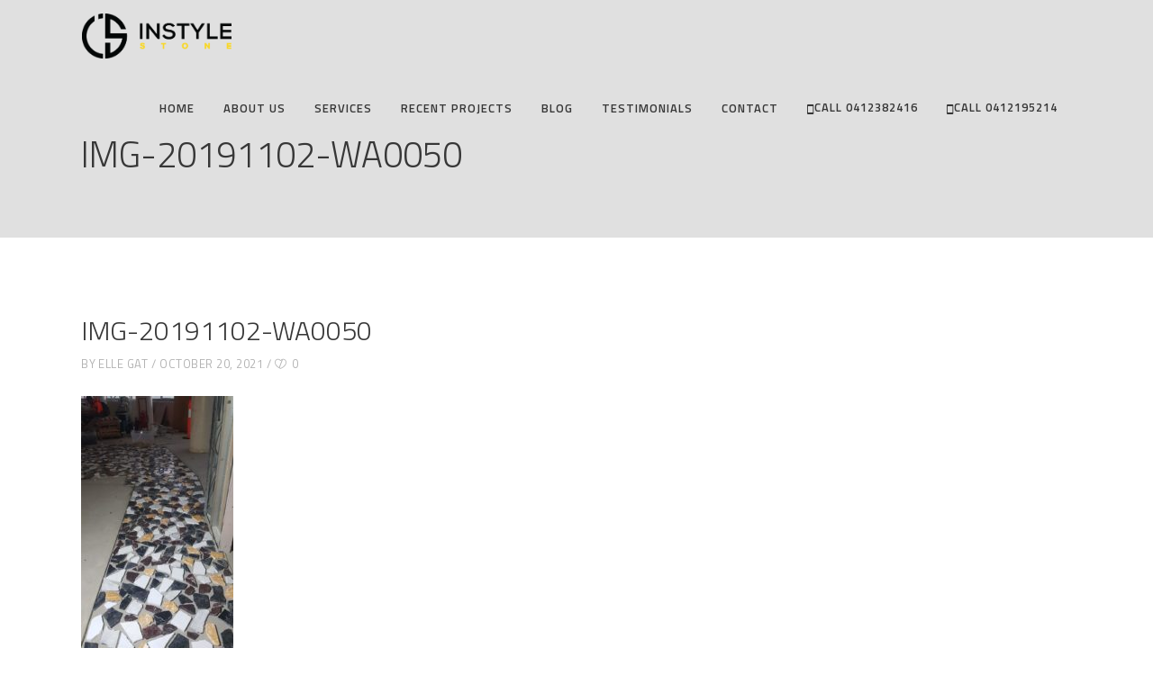

--- FILE ---
content_type: text/html; charset=UTF-8
request_url: https://instylestone.com.au/portfolio-item/crown-towers-palladiana/img-20191102-wa0050/
body_size: 13993
content:
<!DOCTYPE html>
<html lang="en-AU">
<head>
        
		<meta charset="UTF-8"/>
		<link rel="profile" href="http://gmpg.org/xfn/11"/>
		
				<meta name="viewport" content="width=device-width,initial-scale=1,user-scalable=no">
		
	<script type="application/javascript">var eltdfAjaxUrl = "https://instylestone.com.au/wp-admin/admin-ajax.php"</script><meta name='robots' content='index, follow, max-image-preview:large, max-snippet:-1, max-video-preview:-1' />

	<!-- This site is optimized with the Yoast SEO plugin v20.9 - https://yoast.com/wordpress/plugins/seo/ -->
	<title>IMG-20191102-WA0050 - Instyle Stone</title>
	<link rel="canonical" href="https://instylestone.com.au/portfolio-item/crown-towers-palladiana/img-20191102-wa0050/" />
	<meta property="og:locale" content="en_US" />
	<meta property="og:type" content="article" />
	<meta property="og:title" content="IMG-20191102-WA0050 - Instyle Stone" />
	<meta property="og:url" content="https://instylestone.com.au/portfolio-item/crown-towers-palladiana/img-20191102-wa0050/" />
	<meta property="og:site_name" content="Instyle Stone" />
	<meta property="article:publisher" content="https://www.facebook.com/InStyleStone-194293157358640/" />
	<meta property="og:image" content="https://instylestone.com.au/portfolio-item/crown-towers-palladiana/img-20191102-wa0050" />
	<meta property="og:image:width" content="900" />
	<meta property="og:image:height" content="1600" />
	<meta property="og:image:type" content="image/jpeg" />
	<meta name="twitter:card" content="summary_large_image" />
	<script type="application/ld+json" class="yoast-schema-graph">{"@context":"https://schema.org","@graph":[{"@type":"WebPage","@id":"https://instylestone.com.au/portfolio-item/crown-towers-palladiana/img-20191102-wa0050/","url":"https://instylestone.com.au/portfolio-item/crown-towers-palladiana/img-20191102-wa0050/","name":"IMG-20191102-WA0050 - Instyle Stone","isPartOf":{"@id":"https://instylestone.com.au/#website"},"primaryImageOfPage":{"@id":"https://instylestone.com.au/portfolio-item/crown-towers-palladiana/img-20191102-wa0050/#primaryimage"},"image":{"@id":"https://instylestone.com.au/portfolio-item/crown-towers-palladiana/img-20191102-wa0050/#primaryimage"},"thumbnailUrl":"https://instylestone.com.au/wp-content/uploads/2021/10/IMG-20191102-WA0050.jpg","datePublished":"2021-10-20T13:31:42+00:00","dateModified":"2021-10-20T13:31:42+00:00","breadcrumb":{"@id":"https://instylestone.com.au/portfolio-item/crown-towers-palladiana/img-20191102-wa0050/#breadcrumb"},"inLanguage":"en-AU","potentialAction":[{"@type":"ReadAction","target":["https://instylestone.com.au/portfolio-item/crown-towers-palladiana/img-20191102-wa0050/"]}]},{"@type":"ImageObject","inLanguage":"en-AU","@id":"https://instylestone.com.au/portfolio-item/crown-towers-palladiana/img-20191102-wa0050/#primaryimage","url":"https://instylestone.com.au/wp-content/uploads/2021/10/IMG-20191102-WA0050.jpg","contentUrl":"https://instylestone.com.au/wp-content/uploads/2021/10/IMG-20191102-WA0050.jpg","width":"900","height":"1600"},{"@type":"BreadcrumbList","@id":"https://instylestone.com.au/portfolio-item/crown-towers-palladiana/img-20191102-wa0050/#breadcrumb","itemListElement":[{"@type":"ListItem","position":1,"name":"Home","item":"https://instylestone.com.au/"},{"@type":"ListItem","position":2,"name":"Crown Towers &#8211; Palladiana","item":"https://instylestone.com.au/portfolio-item/crown-towers-palladiana/"},{"@type":"ListItem","position":3,"name":"IMG-20191102-WA0050"}]},{"@type":"WebSite","@id":"https://instylestone.com.au/#website","url":"https://instylestone.com.au/","name":"Instyle Stone","description":"Instyle Stone","publisher":{"@id":"https://instylestone.com.au/#organization"},"potentialAction":[{"@type":"SearchAction","target":{"@type":"EntryPoint","urlTemplate":"https://instylestone.com.au/?s={search_term_string}"},"query-input":"required name=search_term_string"}],"inLanguage":"en-AU"},{"@type":"Organization","@id":"https://instylestone.com.au/#organization","name":"InStyle Stone","url":"https://instylestone.com.au/","logo":{"@type":"ImageObject","inLanguage":"en-AU","@id":"https://instylestone.com.au/#/schema/logo/image/","url":"https://instylestone.com.au/wp-content/uploads/2023/01/Instyle-Stone-WITH-NAME.png","contentUrl":"https://instylestone.com.au/wp-content/uploads/2023/01/Instyle-Stone-WITH-NAME.png","width":"2500","height":"938","caption":"InStyle Stone"},"image":{"@id":"https://instylestone.com.au/#/schema/logo/image/"},"sameAs":["https://www.facebook.com/InStyleStone-194293157358640/","https://www.instagram.com/instylestone/","https://www.pinterest.com.au/instylestone/?eq=instylestone&etslf=NaN"]}]}</script>
	<!-- / Yoast SEO plugin. -->


<link rel='dns-prefetch' href='//maps.googleapis.com' />
<link rel='dns-prefetch' href='//ws.sharethis.com' />
<link rel='dns-prefetch' href='//fonts.googleapis.com' />
<link rel="alternate" type="application/rss+xml" title="Instyle Stone &raquo; Feed" href="https://instylestone.com.au/feed/" />
<link rel="alternate" type="application/rss+xml" title="Instyle Stone &raquo; Comments Feed" href="https://instylestone.com.au/comments/feed/" />
<script type="text/javascript">
/* <![CDATA[ */
window._wpemojiSettings = {"baseUrl":"https:\/\/s.w.org\/images\/core\/emoji\/15.0.3\/72x72\/","ext":".png","svgUrl":"https:\/\/s.w.org\/images\/core\/emoji\/15.0.3\/svg\/","svgExt":".svg","source":{"concatemoji":"https:\/\/instylestone.com.au\/wp-includes\/js\/wp-emoji-release.min.js?ver=6.5.7"}};
/*! This file is auto-generated */
!function(i,n){var o,s,e;function c(e){try{var t={supportTests:e,timestamp:(new Date).valueOf()};sessionStorage.setItem(o,JSON.stringify(t))}catch(e){}}function p(e,t,n){e.clearRect(0,0,e.canvas.width,e.canvas.height),e.fillText(t,0,0);var t=new Uint32Array(e.getImageData(0,0,e.canvas.width,e.canvas.height).data),r=(e.clearRect(0,0,e.canvas.width,e.canvas.height),e.fillText(n,0,0),new Uint32Array(e.getImageData(0,0,e.canvas.width,e.canvas.height).data));return t.every(function(e,t){return e===r[t]})}function u(e,t,n){switch(t){case"flag":return n(e,"\ud83c\udff3\ufe0f\u200d\u26a7\ufe0f","\ud83c\udff3\ufe0f\u200b\u26a7\ufe0f")?!1:!n(e,"\ud83c\uddfa\ud83c\uddf3","\ud83c\uddfa\u200b\ud83c\uddf3")&&!n(e,"\ud83c\udff4\udb40\udc67\udb40\udc62\udb40\udc65\udb40\udc6e\udb40\udc67\udb40\udc7f","\ud83c\udff4\u200b\udb40\udc67\u200b\udb40\udc62\u200b\udb40\udc65\u200b\udb40\udc6e\u200b\udb40\udc67\u200b\udb40\udc7f");case"emoji":return!n(e,"\ud83d\udc26\u200d\u2b1b","\ud83d\udc26\u200b\u2b1b")}return!1}function f(e,t,n){var r="undefined"!=typeof WorkerGlobalScope&&self instanceof WorkerGlobalScope?new OffscreenCanvas(300,150):i.createElement("canvas"),a=r.getContext("2d",{willReadFrequently:!0}),o=(a.textBaseline="top",a.font="600 32px Arial",{});return e.forEach(function(e){o[e]=t(a,e,n)}),o}function t(e){var t=i.createElement("script");t.src=e,t.defer=!0,i.head.appendChild(t)}"undefined"!=typeof Promise&&(o="wpEmojiSettingsSupports",s=["flag","emoji"],n.supports={everything:!0,everythingExceptFlag:!0},e=new Promise(function(e){i.addEventListener("DOMContentLoaded",e,{once:!0})}),new Promise(function(t){var n=function(){try{var e=JSON.parse(sessionStorage.getItem(o));if("object"==typeof e&&"number"==typeof e.timestamp&&(new Date).valueOf()<e.timestamp+604800&&"object"==typeof e.supportTests)return e.supportTests}catch(e){}return null}();if(!n){if("undefined"!=typeof Worker&&"undefined"!=typeof OffscreenCanvas&&"undefined"!=typeof URL&&URL.createObjectURL&&"undefined"!=typeof Blob)try{var e="postMessage("+f.toString()+"("+[JSON.stringify(s),u.toString(),p.toString()].join(",")+"));",r=new Blob([e],{type:"text/javascript"}),a=new Worker(URL.createObjectURL(r),{name:"wpTestEmojiSupports"});return void(a.onmessage=function(e){c(n=e.data),a.terminate(),t(n)})}catch(e){}c(n=f(s,u,p))}t(n)}).then(function(e){for(var t in e)n.supports[t]=e[t],n.supports.everything=n.supports.everything&&n.supports[t],"flag"!==t&&(n.supports.everythingExceptFlag=n.supports.everythingExceptFlag&&n.supports[t]);n.supports.everythingExceptFlag=n.supports.everythingExceptFlag&&!n.supports.flag,n.DOMReady=!1,n.readyCallback=function(){n.DOMReady=!0}}).then(function(){return e}).then(function(){var e;n.supports.everything||(n.readyCallback(),(e=n.source||{}).concatemoji?t(e.concatemoji):e.wpemoji&&e.twemoji&&(t(e.twemoji),t(e.wpemoji)))}))}((window,document),window._wpemojiSettings);
/* ]]> */
</script>
<link rel='stylesheet' id='gs-swiper-css' href='https://instylestone.com.au/wp-content/plugins/gs-logo-slider/assets/libs/swiper-js/swiper.min.css?ver=3.8.1' type='text/css' media='all' />
<link rel='stylesheet' id='gs-tippyjs-css' href='https://instylestone.com.au/wp-content/plugins/gs-logo-slider/assets/libs/tippyjs/tippy.css?ver=3.8.1' type='text/css' media='all' />
<link rel='stylesheet' id='gs-logo-public-css' href='https://instylestone.com.au/wp-content/plugins/gs-logo-slider/assets/css/gs-logo.min.css?ver=3.8.1' type='text/css' media='all' />
<link rel='stylesheet' id='sbi_styles-css' href='https://instylestone.com.au/wp-content/plugins/instagram-feed/css/sbi-styles.min.css?ver=6.10.0' type='text/css' media='all' />
<style id='wp-emoji-styles-inline-css' type='text/css'>

	img.wp-smiley, img.emoji {
		display: inline !important;
		border: none !important;
		box-shadow: none !important;
		height: 1em !important;
		width: 1em !important;
		margin: 0 0.07em !important;
		vertical-align: -0.1em !important;
		background: none !important;
		padding: 0 !important;
	}
</style>
<link rel='stylesheet' id='wp-block-library-css' href='https://instylestone.com.au/wp-includes/css/dist/block-library/style.min.css?ver=6.5.7' type='text/css' media='all' />
<style id='classic-theme-styles-inline-css' type='text/css'>
/*! This file is auto-generated */
.wp-block-button__link{color:#fff;background-color:#32373c;border-radius:9999px;box-shadow:none;text-decoration:none;padding:calc(.667em + 2px) calc(1.333em + 2px);font-size:1.125em}.wp-block-file__button{background:#32373c;color:#fff;text-decoration:none}
</style>
<style id='global-styles-inline-css' type='text/css'>
body{--wp--preset--color--black: #000000;--wp--preset--color--cyan-bluish-gray: #abb8c3;--wp--preset--color--white: #ffffff;--wp--preset--color--pale-pink: #f78da7;--wp--preset--color--vivid-red: #cf2e2e;--wp--preset--color--luminous-vivid-orange: #ff6900;--wp--preset--color--luminous-vivid-amber: #fcb900;--wp--preset--color--light-green-cyan: #7bdcb5;--wp--preset--color--vivid-green-cyan: #00d084;--wp--preset--color--pale-cyan-blue: #8ed1fc;--wp--preset--color--vivid-cyan-blue: #0693e3;--wp--preset--color--vivid-purple: #9b51e0;--wp--preset--gradient--vivid-cyan-blue-to-vivid-purple: linear-gradient(135deg,rgba(6,147,227,1) 0%,rgb(155,81,224) 100%);--wp--preset--gradient--light-green-cyan-to-vivid-green-cyan: linear-gradient(135deg,rgb(122,220,180) 0%,rgb(0,208,130) 100%);--wp--preset--gradient--luminous-vivid-amber-to-luminous-vivid-orange: linear-gradient(135deg,rgba(252,185,0,1) 0%,rgba(255,105,0,1) 100%);--wp--preset--gradient--luminous-vivid-orange-to-vivid-red: linear-gradient(135deg,rgba(255,105,0,1) 0%,rgb(207,46,46) 100%);--wp--preset--gradient--very-light-gray-to-cyan-bluish-gray: linear-gradient(135deg,rgb(238,238,238) 0%,rgb(169,184,195) 100%);--wp--preset--gradient--cool-to-warm-spectrum: linear-gradient(135deg,rgb(74,234,220) 0%,rgb(151,120,209) 20%,rgb(207,42,186) 40%,rgb(238,44,130) 60%,rgb(251,105,98) 80%,rgb(254,248,76) 100%);--wp--preset--gradient--blush-light-purple: linear-gradient(135deg,rgb(255,206,236) 0%,rgb(152,150,240) 100%);--wp--preset--gradient--blush-bordeaux: linear-gradient(135deg,rgb(254,205,165) 0%,rgb(254,45,45) 50%,rgb(107,0,62) 100%);--wp--preset--gradient--luminous-dusk: linear-gradient(135deg,rgb(255,203,112) 0%,rgb(199,81,192) 50%,rgb(65,88,208) 100%);--wp--preset--gradient--pale-ocean: linear-gradient(135deg,rgb(255,245,203) 0%,rgb(182,227,212) 50%,rgb(51,167,181) 100%);--wp--preset--gradient--electric-grass: linear-gradient(135deg,rgb(202,248,128) 0%,rgb(113,206,126) 100%);--wp--preset--gradient--midnight: linear-gradient(135deg,rgb(2,3,129) 0%,rgb(40,116,252) 100%);--wp--preset--font-size--small: 13px;--wp--preset--font-size--medium: 20px;--wp--preset--font-size--large: 36px;--wp--preset--font-size--x-large: 42px;--wp--preset--spacing--20: 0.44rem;--wp--preset--spacing--30: 0.67rem;--wp--preset--spacing--40: 1rem;--wp--preset--spacing--50: 1.5rem;--wp--preset--spacing--60: 2.25rem;--wp--preset--spacing--70: 3.38rem;--wp--preset--spacing--80: 5.06rem;--wp--preset--shadow--natural: 6px 6px 9px rgba(0, 0, 0, 0.2);--wp--preset--shadow--deep: 12px 12px 50px rgba(0, 0, 0, 0.4);--wp--preset--shadow--sharp: 6px 6px 0px rgba(0, 0, 0, 0.2);--wp--preset--shadow--outlined: 6px 6px 0px -3px rgba(255, 255, 255, 1), 6px 6px rgba(0, 0, 0, 1);--wp--preset--shadow--crisp: 6px 6px 0px rgba(0, 0, 0, 1);}:where(.is-layout-flex){gap: 0.5em;}:where(.is-layout-grid){gap: 0.5em;}body .is-layout-flex{display: flex;}body .is-layout-flex{flex-wrap: wrap;align-items: center;}body .is-layout-flex > *{margin: 0;}body .is-layout-grid{display: grid;}body .is-layout-grid > *{margin: 0;}:where(.wp-block-columns.is-layout-flex){gap: 2em;}:where(.wp-block-columns.is-layout-grid){gap: 2em;}:where(.wp-block-post-template.is-layout-flex){gap: 1.25em;}:where(.wp-block-post-template.is-layout-grid){gap: 1.25em;}.has-black-color{color: var(--wp--preset--color--black) !important;}.has-cyan-bluish-gray-color{color: var(--wp--preset--color--cyan-bluish-gray) !important;}.has-white-color{color: var(--wp--preset--color--white) !important;}.has-pale-pink-color{color: var(--wp--preset--color--pale-pink) !important;}.has-vivid-red-color{color: var(--wp--preset--color--vivid-red) !important;}.has-luminous-vivid-orange-color{color: var(--wp--preset--color--luminous-vivid-orange) !important;}.has-luminous-vivid-amber-color{color: var(--wp--preset--color--luminous-vivid-amber) !important;}.has-light-green-cyan-color{color: var(--wp--preset--color--light-green-cyan) !important;}.has-vivid-green-cyan-color{color: var(--wp--preset--color--vivid-green-cyan) !important;}.has-pale-cyan-blue-color{color: var(--wp--preset--color--pale-cyan-blue) !important;}.has-vivid-cyan-blue-color{color: var(--wp--preset--color--vivid-cyan-blue) !important;}.has-vivid-purple-color{color: var(--wp--preset--color--vivid-purple) !important;}.has-black-background-color{background-color: var(--wp--preset--color--black) !important;}.has-cyan-bluish-gray-background-color{background-color: var(--wp--preset--color--cyan-bluish-gray) !important;}.has-white-background-color{background-color: var(--wp--preset--color--white) !important;}.has-pale-pink-background-color{background-color: var(--wp--preset--color--pale-pink) !important;}.has-vivid-red-background-color{background-color: var(--wp--preset--color--vivid-red) !important;}.has-luminous-vivid-orange-background-color{background-color: var(--wp--preset--color--luminous-vivid-orange) !important;}.has-luminous-vivid-amber-background-color{background-color: var(--wp--preset--color--luminous-vivid-amber) !important;}.has-light-green-cyan-background-color{background-color: var(--wp--preset--color--light-green-cyan) !important;}.has-vivid-green-cyan-background-color{background-color: var(--wp--preset--color--vivid-green-cyan) !important;}.has-pale-cyan-blue-background-color{background-color: var(--wp--preset--color--pale-cyan-blue) !important;}.has-vivid-cyan-blue-background-color{background-color: var(--wp--preset--color--vivid-cyan-blue) !important;}.has-vivid-purple-background-color{background-color: var(--wp--preset--color--vivid-purple) !important;}.has-black-border-color{border-color: var(--wp--preset--color--black) !important;}.has-cyan-bluish-gray-border-color{border-color: var(--wp--preset--color--cyan-bluish-gray) !important;}.has-white-border-color{border-color: var(--wp--preset--color--white) !important;}.has-pale-pink-border-color{border-color: var(--wp--preset--color--pale-pink) !important;}.has-vivid-red-border-color{border-color: var(--wp--preset--color--vivid-red) !important;}.has-luminous-vivid-orange-border-color{border-color: var(--wp--preset--color--luminous-vivid-orange) !important;}.has-luminous-vivid-amber-border-color{border-color: var(--wp--preset--color--luminous-vivid-amber) !important;}.has-light-green-cyan-border-color{border-color: var(--wp--preset--color--light-green-cyan) !important;}.has-vivid-green-cyan-border-color{border-color: var(--wp--preset--color--vivid-green-cyan) !important;}.has-pale-cyan-blue-border-color{border-color: var(--wp--preset--color--pale-cyan-blue) !important;}.has-vivid-cyan-blue-border-color{border-color: var(--wp--preset--color--vivid-cyan-blue) !important;}.has-vivid-purple-border-color{border-color: var(--wp--preset--color--vivid-purple) !important;}.has-vivid-cyan-blue-to-vivid-purple-gradient-background{background: var(--wp--preset--gradient--vivid-cyan-blue-to-vivid-purple) !important;}.has-light-green-cyan-to-vivid-green-cyan-gradient-background{background: var(--wp--preset--gradient--light-green-cyan-to-vivid-green-cyan) !important;}.has-luminous-vivid-amber-to-luminous-vivid-orange-gradient-background{background: var(--wp--preset--gradient--luminous-vivid-amber-to-luminous-vivid-orange) !important;}.has-luminous-vivid-orange-to-vivid-red-gradient-background{background: var(--wp--preset--gradient--luminous-vivid-orange-to-vivid-red) !important;}.has-very-light-gray-to-cyan-bluish-gray-gradient-background{background: var(--wp--preset--gradient--very-light-gray-to-cyan-bluish-gray) !important;}.has-cool-to-warm-spectrum-gradient-background{background: var(--wp--preset--gradient--cool-to-warm-spectrum) !important;}.has-blush-light-purple-gradient-background{background: var(--wp--preset--gradient--blush-light-purple) !important;}.has-blush-bordeaux-gradient-background{background: var(--wp--preset--gradient--blush-bordeaux) !important;}.has-luminous-dusk-gradient-background{background: var(--wp--preset--gradient--luminous-dusk) !important;}.has-pale-ocean-gradient-background{background: var(--wp--preset--gradient--pale-ocean) !important;}.has-electric-grass-gradient-background{background: var(--wp--preset--gradient--electric-grass) !important;}.has-midnight-gradient-background{background: var(--wp--preset--gradient--midnight) !important;}.has-small-font-size{font-size: var(--wp--preset--font-size--small) !important;}.has-medium-font-size{font-size: var(--wp--preset--font-size--medium) !important;}.has-large-font-size{font-size: var(--wp--preset--font-size--large) !important;}.has-x-large-font-size{font-size: var(--wp--preset--font-size--x-large) !important;}
.wp-block-navigation a:where(:not(.wp-element-button)){color: inherit;}
:where(.wp-block-post-template.is-layout-flex){gap: 1.25em;}:where(.wp-block-post-template.is-layout-grid){gap: 1.25em;}
:where(.wp-block-columns.is-layout-flex){gap: 2em;}:where(.wp-block-columns.is-layout-grid){gap: 2em;}
.wp-block-pullquote{font-size: 1.5em;line-height: 1.6;}
</style>
<link rel='stylesheet' id='contact-form-7-css' href='https://instylestone.com.au/wp-content/plugins/contact-form-7/includes/css/styles.css?ver=5.9.7' type='text/css' media='all' />
<link rel='stylesheet' id='rs-plugin-settings-css' href='https://instylestone.com.au/wp-content/plugins/revslider/public/assets/css/settings.css?ver=5.3.1.5' type='text/css' media='all' />
<style id='rs-plugin-settings-inline-css' type='text/css'>
#rs-demo-id {}
</style>
<link rel='stylesheet' id='wpos-slick-style-css' href='https://instylestone.com.au/wp-content/plugins/wp-logo-showcase-responsive-slider-slider/assets/css/slick.css?ver=3.8.7' type='text/css' media='all' />
<link rel='stylesheet' id='wpls-public-style-css' href='https://instylestone.com.au/wp-content/plugins/wp-logo-showcase-responsive-slider-slider/assets/css/wpls-public.css?ver=3.8.7' type='text/css' media='all' />
<link rel='stylesheet' id='ambient_elated_default_style-css' href='https://instylestone.com.au/wp-content/themes/ambient/style.css?ver=6.5.7' type='text/css' media='all' />
<link rel='stylesheet' id='ambient_elated_child_style-css' href='https://instylestone.com.au/wp-content/themes/ambient-child/style.css?ver=1.0.0' type='text/css' media='all' />
<link rel='stylesheet' id='ambient_elated_modules-css' href='https://instylestone.com.au/wp-content/themes/ambient/assets/css/modules.min.css?ver=6.5.7' type='text/css' media='all' />
<link rel='stylesheet' id='eltdf_font_awesome-css' href='https://instylestone.com.au/wp-content/themes/ambient/assets/css/font-awesome/css/font-awesome.min.css?ver=6.5.7' type='text/css' media='all' />
<link rel='stylesheet' id='eltdf_font_elegant-css' href='https://instylestone.com.au/wp-content/themes/ambient/assets/css/elegant-icons/style.min.css?ver=6.5.7' type='text/css' media='all' />
<link rel='stylesheet' id='eltdf_ion_icons-css' href='https://instylestone.com.au/wp-content/themes/ambient/assets/css/ion-icons/css/ionicons.min.css?ver=6.5.7' type='text/css' media='all' />
<link rel='stylesheet' id='eltdf_linear_icons-css' href='https://instylestone.com.au/wp-content/themes/ambient/assets/css/linear-icons/style.css?ver=6.5.7' type='text/css' media='all' />
<link rel='stylesheet' id='eltdf_linea_icons-css' href='https://instylestone.com.au/wp-content/themes/ambient/assets/css/linea-icons/style.css?ver=6.5.7' type='text/css' media='all' />
<link rel='stylesheet' id='mediaelement-css' href='https://instylestone.com.au/wp-includes/js/mediaelement/mediaelementplayer-legacy.min.css?ver=4.2.17' type='text/css' media='all' />
<link rel='stylesheet' id='wp-mediaelement-css' href='https://instylestone.com.au/wp-includes/js/mediaelement/wp-mediaelement.min.css?ver=6.5.7' type='text/css' media='all' />
<link rel='stylesheet' id='ambient_elated_modules_responsive-css' href='https://instylestone.com.au/wp-content/themes/ambient/assets/css/modules-responsive.min.css?ver=6.5.7' type='text/css' media='all' />
<link rel='stylesheet' id='ambient_elated_style_dynamic_responsive-css' href='https://instylestone.com.au/wp-content/themes/ambient/assets/css/style_dynamic_responsive.css?ver=1634879351' type='text/css' media='all' />
<link rel='stylesheet' id='ambient_elated_style_dynamic-css' href='https://instylestone.com.au/wp-content/themes/ambient/assets/css/style_dynamic.css?ver=1634879351' type='text/css' media='all' />
<link rel='stylesheet' id='js_composer_front-css' href='https://instylestone.com.au/wp-content/plugins/js_composer/assets/css/js_composer.min.css?ver=6.6.0.1' type='text/css' media='all' />
<link rel='stylesheet' id='ambient_elated_google_fonts-css' href='https://fonts.googleapis.com/css?family=Open+Sans%3A300%2C400%2C400italic%2C600%7CTitillium+Web%3A300%2C400%2C400italic%2C600&#038;subset=latin-ext&#038;ver=1.0.0' type='text/css' media='all' />
<script type="text/javascript" src="https://instylestone.com.au/wp-includes/js/jquery/jquery.min.js?ver=3.7.1" id="jquery-core-js"></script>
<script type="text/javascript" src="https://instylestone.com.au/wp-includes/js/jquery/jquery-migrate.min.js?ver=3.4.1" id="jquery-migrate-js"></script>
<script type="text/javascript" src="https://instylestone.com.au/wp-content/plugins/revslider/public/assets/js/jquery.themepunch.tools.min.js?ver=5.3.1.5" id="tp-tools-js"></script>
<script type="text/javascript" src="https://instylestone.com.au/wp-content/plugins/revslider/public/assets/js/jquery.themepunch.revolution.min.js?ver=5.3.1.5" id="revmin-js"></script>
<script id='st_insights_js' type="text/javascript" src="https://ws.sharethis.com/button/st_insights.js?publisher=eba0f3ba-f9ab-408c-bc68-c28af5afe749&amp;product=feather&amp;ver=1721377007" id="feather-sharethis-js"></script>
<link rel="https://api.w.org/" href="https://instylestone.com.au/wp-json/" /><link rel="alternate" type="application/json" href="https://instylestone.com.au/wp-json/wp/v2/media/8368" /><link rel="EditURI" type="application/rsd+xml" title="RSD" href="https://instylestone.com.au/xmlrpc.php?rsd" />
<link rel='shortlink' href='https://instylestone.com.au/?p=8368' />
<link rel="alternate" type="application/json+oembed" href="https://instylestone.com.au/wp-json/oembed/1.0/embed?url=https%3A%2F%2Finstylestone.com.au%2Fportfolio-item%2Fcrown-towers-palladiana%2Fimg-20191102-wa0050%2F" />
<link rel="alternate" type="text/xml+oembed" href="https://instylestone.com.au/wp-json/oembed/1.0/embed?url=https%3A%2F%2Finstylestone.com.au%2Fportfolio-item%2Fcrown-towers-palladiana%2Fimg-20191102-wa0050%2F&#038;format=xml" />

		<!-- GA Google Analytics @ https://m0n.co/ga -->
		<script>
			(function(i,s,o,g,r,a,m){i['GoogleAnalyticsObject']=r;i[r]=i[r]||function(){
			(i[r].q=i[r].q||[]).push(arguments)},i[r].l=1*new Date();a=s.createElement(o),
			m=s.getElementsByTagName(o)[0];a.async=1;a.src=g;m.parentNode.insertBefore(a,m)
			})(window,document,'script','https://www.google-analytics.com/analytics.js','ga');
			ga('create', 'UA-60672812-1', 'auto');
			ga('require', 'displayfeatures');
			ga('require', 'linkid');
			ga('set', 'anonymizeIp', true);
			ga('send', 'pageview');
		</script>

	<!-- Google Tag Manager -->
<script>(function(w,d,s,l,i){w[l]=w[l]||[];w[l].push({'gtm.start':
new Date().getTime(),event:'gtm.js'});var f=d.getElementsByTagName(s)[0],
j=d.createElement(s),dl=l!='dataLayer'?'&l='+l:'';j.async=true;j.src=
'https://www.googletagmanager.com/gtm.js?id='+i+dl;f.parentNode.insertBefore(j,f);
})(window,document,'script','dataLayer','GTM-WFCH8FH');</script>
<!-- End Google Tag Manager -->
<!-- Google Tag Manager -->
<script>(function(w,d,s,l,i){w[l]=w[l]||[];w[l].push({'gtm.start':
new Date().getTime(),event:'gtm.js'});var f=d.getElementsByTagName(s)[0],
j=d.createElement(s),dl=l!='dataLayer'?'&l='+l:'';j.async=true;j.src=
'https://www.googletagmanager.com/gtm.js?id='+i+dl;f.parentNode.insertBefore(j,f);
})(window,document,'script','dataLayer','GTM-WTNDTGK');</script>
<!-- End Google Tag Manager --><style type="text/css" id="simple-css-output">div.eltdf-wrapper.eltdf-wrapper-inner.eltdf-content p{ display: none;}div.eltdf-portfolio-info-item.eltdf-portfolio-custom-field{ display: none;}.eltdf-ps-navigation{ }.footer-social li {float:left; list-style:none; margin-left:15px;} div.eltdf-title-holder h1{ font-size: 40px;}.eltdf-ps-back-btn a span { display: none !important;}.eltdf-page-header .eltdf-main-menu-widget-area { display: none;}div.eltdf-portfolio-info-item.eltdf-portfolio-categories{ display: none;}div.eltdf-portfolio-info-item.eltdf-portfolio-date{ display: none;}.eltdf-mobile-header .eltdf-mobile-nav .mobile_arrow { font-size: 40px;}h1 { font-size: 50px; line-height: 52px; margin: 25px 0;} footer .eltdf-footer-top.eltdf-footer-top-full { padding: 50px 30px;}</style>
<style type="text/css"></style>
<meta name="generator" content="Powered by WPBakery Page Builder - drag and drop page builder for WordPress."/>
<meta name="generator" content="Powered by Slider Revolution 5.3.1.5 - responsive, Mobile-Friendly Slider Plugin for WordPress with comfortable drag and drop interface." />
<style>
.synved-social-resolution-single {
display: inline-block;
}
.synved-social-resolution-normal {
display: inline-block;
}
.synved-social-resolution-hidef {
display: none;
}

@media only screen and (min--moz-device-pixel-ratio: 2),
only screen and (-o-min-device-pixel-ratio: 2/1),
only screen and (-webkit-min-device-pixel-ratio: 2),
only screen and (min-device-pixel-ratio: 2),
only screen and (min-resolution: 2dppx),
only screen and (min-resolution: 192dpi) {
	.synved-social-resolution-normal {
	display: none;
	}
	.synved-social-resolution-hidef {
	display: inline-block;
	}
}
</style><noscript><style> .wpb_animate_when_almost_visible { opacity: 1; }</style></noscript>	
	<script src='https://www.google.com/recaptcha/api.js'></script>
<meta name="google-site-verification" content="7ZP8LxpyvclBB8IAbX-8_R8TIun3B1DsdjYqBs5ybn8" />
</head>

<body class="attachment attachment-template-default single single-attachment postid-8368 attachmentid-8368 attachment-jpeg eltd-core-1.0 ambient child-child-ver-1.0.0 ambient-ver-1.0 eltdf-grid-1300 eltdf-fullwidth-footer eltdf-header-standard eltdf-fixed-on-scroll eltdf-default-mobile-header eltdf-sticky-up-mobile-header eltdf-dropdown-animate-height eltdf-fullscreen-search eltdf-search-fade eltdf-side-menu-slide-from-right wpb-js-composer js-comp-ver-6.6.0.1 vc_responsive" itemscope itemtype="http://schema.org/WebPage">
<section class="eltdf-side-menu right">
		<div class="eltdf-close-side-menu-holder">
		<div class="eltdf-close-side-menu-holder-inner">
			<a href="#" target="_self" class="eltdf-close-side-menu">
				<span class="eltdf-side-menu-lines">
					<span class="eltdf-side-menu-line eltdf-line-1"></span>
					<span class="eltdf-side-menu-line eltdf-line-2"></span>
			        <span class="eltdf-side-menu-line eltdf-line-3"></span>
				</span>
			</a>
		</div>
	</div>
	<div class="widget eltdf-separator-widget"><div class="eltdf-separator-holder clearfix  eltdf-separator-center eltdf-separator-full-width">
	<div class="eltdf-separator" style="border-style: solid;border-bottom-width: 0px;margin-top: 59px;margin-bottom: 0px"></div>
</div>
</div>
		<div class="widget eltdf-image-widget ">
					</div>
	<div id="text-5" class="widget eltdf-sidearea widget_text">			<div class="textwidget"></div>
		</div><div id="eltdf_instagram_widget-4" class="widget eltdf-sidearea widget_eltdf_instagram_widget"><h4 class="eltdf-sidearea-widget-title">Instagram feed</h4></div><div class="widget eltdf-separator-widget"><div class="eltdf-separator-holder clearfix  eltdf-separator-center eltdf-separator-full-width">
	<div class="eltdf-separator" style="border-style: solid;border-bottom-width: 0px;margin-top: 10px;margin-bottom: 0px"></div>
</div>
</div>
        <a class="eltdf-icon-widget-holder" data-icon-color="#dfb947" data-icon-hover-color="#dfb947" href="#" target="_self" >
            <span class="eltdf-icon-holder" style="font-size: 15px;margin: 0 8px 0 0;color: #dfb947"><span class="eltdf-icon-widget icon_mail"></span></span>                    </a>
    
        <a class="eltdf-social-icon-widget-holder" data-hover-color="#dfb947" data-original-color="#373737" style="color: #373737;font-size: 11px;margin: 0 10px 0 0" href="https://www.instagram.com/" target="_blank">
            <span class="eltdf-social-icon-widget social_instagram"></span>        </a>
    
        <a class="eltdf-social-icon-widget-holder" data-hover-color="#dfb947" data-original-color="#373737" style="color: #373737;font-size: 11px;margin: 0 10px 0 0" href="https://www.twitter.com/" target="_blank">
            <span class="eltdf-social-icon-widget social_twitter"></span>        </a>
    
        <a class="eltdf-social-icon-widget-holder" data-hover-color="#dfb947" data-original-color="#373737" style="color: #373737;font-size: 11px;margin: 0 10px 0 0" href="https://www.facebook.com/" target="_blank">
            <span class="eltdf-social-icon-widget social_facebook"></span>        </a>
    
        <a class="eltdf-social-icon-widget-holder" data-hover-color="#dfb947" data-original-color="#373737" style="color: #373737;font-size: 11px;margin: 0 10px 0 0" href="https://www.tumblr.com/" target="_blank">
            <span class="eltdf-social-icon-widget social_tumblr"></span>        </a>
    
        <a class="eltdf-social-icon-widget-holder" data-hover-color="#dfb947" data-original-color="#373737" style="color: #373737;font-size: 11px;margin: 0 10px 0 0" href="https://www.pinterest.com/" target="_blank">
            <span class="eltdf-social-icon-widget social_pinterest"></span>        </a>
    
        <a class="eltdf-social-icon-widget-holder" data-hover-color="#dfb947" data-original-color="#373737" style="color: #373737;font-size: 11px;margin: 0 0 0 0" href="https://www.linkedin.com/" target="_blank">
            <span class="eltdf-social-icon-widget social_linkedin"></span>        </a>
    </section>
<div class="eltdf-wrapper">
    <div class="eltdf-wrapper-inner">
        <div class="eltdf-fullscreen-search-holder">
	<div class="eltdf-fullscreen-search-close-container">
		<a class="eltdf-fullscreen-search-close" href="javascript:void(0)">
			<span class="icon-arrows-remove"></span>
		</a>
	</div>
	<div class="eltdf-fullscreen-search-table">
		<div class="eltdf-fullscreen-search-cell">
			<form action="https://instylestone.com.au/" class="eltdf-fullscreen-search-form" method="get">
				<div class="eltdf-form-holder">
					<div class="eltdf-form-holder-inner">
						<div class="eltdf-field-holder">
							<input type="text"  placeholder="SEARCH FOR..." name="s" class="eltdf-search-field" autocomplete="off" />
						</div>
						<button type="submit" class="eltdf-search-submit"><span class="icon_search "></span></button>
						<div class="eltdf-line"></div>
					</div>
				</div>
			</form>
		</div>
	</div>
</div>
	<header
		class="eltdf-page-header" style="margin-bottom:80px;">
				<div class="eltdf-fixed-wrapper">
									<div
				class="eltdf-menu-area eltdf-menu-right">
												<div class="eltdf-grid">
										<div class="eltdf-vertical-align-containers">
						<div class="eltdf-position-left">
							<div class="eltdf-position-left-inner">
								

<div class="eltdf-logo-wrapper">
    <a itemprop="url" href="https://instylestone.com.au/" style="height: 50px;">
        <img itemprop="image" class="eltdf-normal-logo" src="https://instylestone.com.au/wp-content/uploads/2020/03/InstyleStone_V2.png" width="332" height="100"  alt="logo"/>
        <img itemprop="image" class="eltdf-dark-logo" src="https://instylestone.com.au/wp-content/uploads/2020/03/InstyleStone_V2.png" width="332" height="100"  alt="dark logo"/>        <img itemprop="image" class="eltdf-light-logo" src="https://instylestone.com.au/wp-content/uploads/2020/03/InstyleStone_V2.png" width="332" height="100"  alt="light logo"/>    </a>
</div>

							</div>
						</div>
												<div class="eltdf-position-right">
							<div class="eltdf-position-right-inner">
								
<nav class="eltdf-main-menu eltdf-drop-down eltdf-default-nav">
    <ul id="menu-instyle-main-menu" class="clearfix"><li id="nav-menu-item-7739" class="menu-item menu-item-type-post_type menu-item-object-page menu-item-home  narrow"><a href="https://instylestone.com.au/" class=""><span class="item_outer"><span class="item_text">Home</span></span></a></li>
<li id="nav-menu-item-7553" class="menu-item menu-item-type-post_type menu-item-object-page  narrow"><a href="https://instylestone.com.au/about-us/" class=""><span class="item_outer"><span class="item_text">About us</span></span></a></li>
<li id="nav-menu-item-7556" class="menu-item menu-item-type-post_type menu-item-object-page menu-item-has-children  has_sub narrow"><a href="https://instylestone.com.au/services/" class=""><span class="item_outer"><span class="item_text">Services</span><i class="eltdf-menu-arrow fa fa-angle-down"></i></span></a>
<div class="second"><div class="inner"><ul>
	<li id="nav-menu-item-8517" class="menu-item menu-item-type-post_type menu-item-object-portfolio-item "><a href="https://instylestone.com.au/portfolio-item/terrazzo-tiles-slabs/" class=""><span class="item_outer"><span class="item_text">Terrazzo Tiles &#038; Slabs</span></span></a></li>
	<li id="nav-menu-item-8333" class="menu-item menu-item-type-post_type menu-item-object-portfolio-item "><a href="https://instylestone.com.au/portfolio-item/terrazzo-concrete-overlay/" class=""><span class="item_outer"><span class="item_text">Terrazzo / Concrete Overlay </span></span></a></li>
	<li id="nav-menu-item-8338" class="menu-item menu-item-type-post_type menu-item-object-portfolio-item "><a href="https://instylestone.com.au/portfolio-item/palladiana-terrazzo/" class=""><span class="item_outer"><span class="item_text">Palladiana Terrazzo</span></span></a></li>
	<li id="nav-menu-item-8334" class="menu-item menu-item-type-post_type menu-item-object-portfolio-item "><a href="https://instylestone.com.au/portfolio-item/terrazzo-floor-polishing/" class=""><span class="item_outer"><span class="item_text">Terrazzo Polishing &#038; Restoration</span></span></a></li>
	<li id="nav-menu-item-7592" class="menu-item menu-item-type-custom menu-item-object-custom "><a href="/portfolio-item/polished-concrete" class=""><span class="item_outer"><span class="item_text">Polished Concrete</span></span></a></li>
	<li id="nav-menu-item-8335" class="menu-item menu-item-type-post_type menu-item-object-portfolio-item "><a href="https://instylestone.com.au/portfolio-item/grind-and-seal-polished-concrete/" class=""><span class="item_outer"><span class="item_text">Grind and Seal Polished Concrete</span></span></a></li>
	<li id="nav-menu-item-8336" class="menu-item menu-item-type-post_type menu-item-object-portfolio-item "><a href="https://instylestone.com.au/portfolio-item/marble_stone_polishing_melbourne/" class=""><span class="item_outer"><span class="item_text">Marble and Stone Floor Polishing</span></span></a></li>
	<li id="nav-menu-item-8337" class="menu-item menu-item-type-post_type menu-item-object-portfolio-item "><a href="https://instylestone.com.au/portfolio-item/epoxy-flake-flooring/" class=""><span class="item_outer"><span class="item_text">Epoxy</span></span></a></li>
</ul></div></div>
</li>
<li id="nav-menu-item-8256" class="menu-item menu-item-type-custom menu-item-object-custom  narrow"><a href="/projects" class=""><span class="item_outer"><span class="item_text">Recent Projects</span></span></a></li>
<li id="nav-menu-item-8077" class="menu-item menu-item-type-custom menu-item-object-custom  narrow"><a href="/blog-list/" class=""><span class="item_outer"><span class="item_text">Blog</span></span></a></li>
<li id="nav-menu-item-7557" class="menu-item menu-item-type-post_type menu-item-object-page  narrow"><a href="https://instylestone.com.au/testimonials/" class=""><span class="item_outer"><span class="item_text">Testimonials</span></span></a></li>
<li id="nav-menu-item-7758" class="menu-item menu-item-type-post_type menu-item-object-page  narrow"><a href="https://instylestone.com.au/contact-form/" class=""><span class="item_outer"><span class="item_text">Contact</span></span></a></li>
<li id="nav-menu-item-8251" class="menu-item menu-item-type-custom menu-item-object-custom  narrow"><a href="tel:0412382416" class=""><span class="item_outer"><span class="menu_icon_wrapper"><i class="menu_icon ion-android-phone-portrait fa"></i></span><span class="item_text">Call 0412382416</span></span></a></li>
<li id="nav-menu-item-8305" class="menu-item menu-item-type-custom menu-item-object-custom  narrow"><a href="tel:0412195214" class=""><span class="item_outer"><span class="menu_icon_wrapper"><i class="menu_icon ion-android-phone-portrait fa"></i></span><span class="item_text">Call 0412195214</span></span></a></li>
</ul></nav>

									<div class="eltdf-main-menu-widget-area">
																			</div>
															</div>
						</div>
					</div>
									</div>
						</div>
								</div>
				</header>


<header class="eltdf-mobile-header">
    <div class="eltdf-mobile-header-inner">
                <div class="eltdf-mobile-header-holder">
            <div class="eltdf-grid">
                <div class="eltdf-vertical-align-containers">
                                            <div class="eltdf-mobile-menu-opener">
                            <a href="javascript:void(0)">
                                <div class="eltdf-mo-icon-holder">
                                    <span class="eltdf-mo-lines">
                                        <span class="eltdf-mo-line eltdf-line-1"></span>
                                        <span class="eltdf-mo-line eltdf-line-2"></span>
                                        <span class="eltdf-mo-line eltdf-line-3"></span>
                                    </span>
                                                                            <h5 class="eltdf-mobile-menu-text">Menu</h5>
                                                                    </div>
                            </a>
                        </div>
                                                                <div class="eltdf-position-center">
                            <div class="eltdf-position-center-inner">
                                

<div class="eltdf-mobile-logo-wrapper">
    <a itemprop="url" href="https://instylestone.com.au/" style="height: 50px">
        <img itemprop="image" src="https://instylestone.com.au/wp-content/uploads/2020/03/InstyleStone_V2-mobile.jpg" width="286" height="100"  alt="mobile logo"/>
    </a>
</div>

                            </div>
                        </div>
                                        <div class="eltdf-position-right">
                        <div class="eltdf-position-right-inner">
                                                    </div>
                    </div>
                </div> <!-- close .eltdf-vertical-align-containers -->
            </div>
        </div>
        
<nav class="eltdf-mobile-nav">
    <div class="eltdf-grid">
        <ul id="menu-main-for-mobile" class=""><li id="mobile-menu-item-8058" class="menu-item menu-item-type-post_type menu-item-object-page menu-item-home "><a href="https://instylestone.com.au/" class=""><span>Home</span></a></li>
<li id="mobile-menu-item-8060" class="menu-item menu-item-type-post_type menu-item-object-page "><a href="https://instylestone.com.au/about-us/" class=""><span>About us</span></a></li>
<li id="mobile-menu-item-8207" class="menu-item menu-item-type-post_type menu-item-object-page menu-item-has-children  has_sub"><a href="https://instylestone.com.au/services/" class=""><span>Services</span></a><span class="mobile_arrow"><i class="eltdf-sub-arrow ion-ios-arrow-thin-right"></i><i class="fa fa-angle-down"></i></span>
<ul class="sub_menu">
	<li id="mobile-menu-item-8518" class="menu-item menu-item-type-post_type menu-item-object-portfolio-item "><a href="https://instylestone.com.au/portfolio-item/terrazzo-tiles-slabs/" class=""><span>Terrazzo Tiles &#038; Slabs</span></a></li>
	<li id="mobile-menu-item-8411" class="menu-item menu-item-type-post_type menu-item-object-portfolio-item "><a href="https://instylestone.com.au/portfolio-item/terrazzo-concrete-overlay/" class=""><span>Terrazzo / Concrete Overlay </span></a></li>
	<li id="mobile-menu-item-8412" class="menu-item menu-item-type-post_type menu-item-object-portfolio-item "><a href="https://instylestone.com.au/portfolio-item/palladiana-terrazzo/" class=""><span>Palladiana Terrazzo</span></a></li>
	<li id="mobile-menu-item-8413" class="menu-item menu-item-type-post_type menu-item-object-portfolio-item "><a href="https://instylestone.com.au/portfolio-item/terrazzo-floor-polishing/" class=""><span>Terrazzo Polishing &#038; Restoration</span></a></li>
	<li id="mobile-menu-item-8062" class="menu-item menu-item-type-custom menu-item-object-custom "><a href="/portfolio-item/polished-concrete" class=""><span>Polished Concrete</span></a></li>
	<li id="mobile-menu-item-8414" class="menu-item menu-item-type-post_type menu-item-object-portfolio-item "><a href="https://instylestone.com.au/portfolio-item/grind-and-seal-polished-concrete/" class=""><span>Grind and Seal Polished Concrete</span></a></li>
	<li id="mobile-menu-item-8415" class="menu-item menu-item-type-post_type menu-item-object-portfolio-item "><a href="https://instylestone.com.au/portfolio-item/marble_stone_polishing_melbourne/" class=""><span>Marble and Stone Floor Polishing</span></a></li>
	<li id="mobile-menu-item-8416" class="menu-item menu-item-type-post_type menu-item-object-portfolio-item "><a href="https://instylestone.com.au/portfolio-item/epoxy-flake-flooring/" class=""><span>Epoxy</span></a></li>
</ul>
</li>
<li id="mobile-menu-item-8091" class="menu-item menu-item-type-custom menu-item-object-custom "><a href="/projects" class=""><span>Recent Projects</span></a></li>
<li id="mobile-menu-item-8075" class="menu-item menu-item-type-custom menu-item-object-custom "><a href="/blog-list/" class=""><span>Blog</span></a></li>
<li id="mobile-menu-item-8069" class="menu-item menu-item-type-post_type menu-item-object-page "><a href="https://instylestone.com.au/testimonials/" class=""><span>Testimonials</span></a></li>
<li id="mobile-menu-item-8070" class="menu-item menu-item-type-post_type menu-item-object-page "><a href="https://instylestone.com.au/contact-form/" class=""><span>Contact Us</span></a></li>
<li id="mobile-menu-item-8252" class="menu-item menu-item-type-custom menu-item-object-custom "><a href="tel:0412382416" class=""><span>Call Now 0412382416</span></a></li>
<li id="mobile-menu-item-8377" class="menu-item menu-item-type-custom menu-item-object-custom "><a href="tel:0412195214" class=""><span>Call Now 0412195214</span></a></li>
<li id="mobile-menu-item-8522" class="menu-item menu-item-type-taxonomy menu-item-object-post_tag "><a href="https://instylestone.com.au/tag/flooring-trends/" class=""><span>flooring trends</span></a></li>
<li id="mobile-menu-item-8523" class="menu-item menu-item-type-taxonomy menu-item-object-post_tag "><a href="https://instylestone.com.au/tag/customised-flooring/" class=""><span>customised flooring</span></a></li>
<li id="mobile-menu-item-8524" class="menu-item menu-item-type-taxonomy menu-item-object-post_tag "><a href="https://instylestone.com.au/tag/durable-flooring/" class=""><span>durable flooring</span></a></li>
<li id="mobile-menu-item-8525" class="menu-item menu-item-type-taxonomy menu-item-object-post_tag "><a href="https://instylestone.com.au/tag/commercial-building/" class=""><span>commercial building</span></a></li>
<li id="mobile-menu-item-8526" class="menu-item menu-item-type-taxonomy menu-item-object-post_tag "><a href="https://instylestone.com.au/tag/residential-building/" class=""><span>residential building</span></a></li>
<li id="mobile-menu-item-8527" class="menu-item menu-item-type-taxonomy menu-item-object-post_tag "><a href="https://instylestone.com.au/tag/terrazzo-flooring/" class=""><span>Terrazzo flooring</span></a></li>
<li id="mobile-menu-item-8528" class="menu-item menu-item-type-taxonomy menu-item-object-post_tag "><a href="https://instylestone.com.au/tag/flooring-options/" class=""><span>flooring options</span></a></li>
<li id="mobile-menu-item-8529" class="menu-item menu-item-type-taxonomy menu-item-object-post_tag "><a href="https://instylestone.com.au/tag/interior-design/" class=""><span>interior design</span></a></li>
<li id="mobile-menu-item-8530" class="menu-item menu-item-type-taxonomy menu-item-object-post_tag "><a href="https://instylestone.com.au/tag/sustainable-home/" class=""><span>sustainable home</span></a></li>
<li id="mobile-menu-item-8531" class="menu-item menu-item-type-taxonomy menu-item-object-post_tag "><a href="https://instylestone.com.au/tag/home-improvement/" class=""><span>home improvement</span></a></li>
<li id="mobile-menu-item-8532" class="menu-item menu-item-type-taxonomy menu-item-object-post_tag "><a href="https://instylestone.com.au/tag/marble/" class=""><span>marble</span></a></li>
<li id="mobile-menu-item-8533" class="menu-item menu-item-type-taxonomy menu-item-object-post_tag "><a href="https://instylestone.com.au/tag/aggregate/" class=""><span>aggregate</span></a></li>
<li id="mobile-menu-item-8534" class="menu-item menu-item-type-taxonomy menu-item-object-post_tag "><a href="https://instylestone.com.au/tag/granite/" class=""><span>granite</span></a></li>
<li id="mobile-menu-item-8535" class="menu-item menu-item-type-taxonomy menu-item-object-post_tag "><a href="https://instylestone.com.au/tag/custom-flooring/" class=""><span>custom flooring</span></a></li>
<li id="mobile-menu-item-8536" class="menu-item menu-item-type-taxonomy menu-item-object-post_tag "><a href="https://instylestone.com.au/tag/elegant-flooring/" class=""><span>elegant flooring</span></a></li>
<li id="mobile-menu-item-8537" class="menu-item menu-item-type-taxonomy menu-item-object-post_tag "><a href="https://instylestone.com.au/tag/aggreagte/" class=""><span>aggreagte</span></a></li>
<li id="mobile-menu-item-8538" class="menu-item menu-item-type-taxonomy menu-item-object-post_tag "><a href="https://instylestone.com.au/tag/palladiana/" class=""><span>Palladiana</span></a></li>
<li id="mobile-menu-item-8539" class="menu-item menu-item-type-taxonomy menu-item-object-post_tag "><a href="https://instylestone.com.au/tag/terrazzo-floors/" class=""><span>Terrazzo Floors</span></a></li>
<li id="mobile-menu-item-8540" class="menu-item menu-item-type-taxonomy menu-item-object-post_tag "><a href="https://instylestone.com.au/tag/artistic-excellence/" class=""><span>Artistic excellence</span></a></li>
<li id="mobile-menu-item-8541" class="menu-item menu-item-type-taxonomy menu-item-object-post_tag "><a href="https://instylestone.com.au/tag/building-materials/" class=""><span>building materials</span></a></li>
<li id="mobile-menu-item-8542" class="menu-item menu-item-type-taxonomy menu-item-object-post_tag "><a href="https://instylestone.com.au/tag/traditonal-techniques/" class=""><span>traditonal techniques</span></a></li>
<li id="mobile-menu-item-8543" class="menu-item menu-item-type-taxonomy menu-item-object-post_tag "><a href="https://instylestone.com.au/tag/natural-stone/" class=""><span>natural stone</span></a></li>
<li id="mobile-menu-item-8544" class="menu-item menu-item-type-taxonomy menu-item-object-post_tag "><a href="https://instylestone.com.au/tag/decoration/" class=""><span>Decoration</span></a></li>
<li id="mobile-menu-item-8545" class="menu-item menu-item-type-taxonomy menu-item-object-post_tag "><a href="https://instylestone.com.au/tag/design-ideas/" class=""><span>Design Ideas</span></a></li>
<li id="mobile-menu-item-8546" class="menu-item menu-item-type-taxonomy menu-item-object-portfolio-tag "><a href="https://instylestone.com.au/portfolio-tag/palladiana-floor/" class=""><span>palladiana floor</span></a></li>
<li id="mobile-menu-item-8547" class="menu-item menu-item-type-taxonomy menu-item-object-portfolio-tag "><a href="https://instylestone.com.au/portfolio-tag/terrazzo-floor/" class=""><span>terrazzo floor</span></a></li>
<li id="mobile-menu-item-8548" class="menu-item menu-item-type-taxonomy menu-item-object-portfolio-tag "><a href="https://instylestone.com.au/portfolio-tag/marble-floor-polishing/" class=""><span>marble floor polishing</span></a></li>
<li id="mobile-menu-item-8549" class="menu-item menu-item-type-taxonomy menu-item-object-portfolio-tag "><a href="https://instylestone.com.au/portfolio-tag/stone-floor-polishing/" class=""><span>stone floor polishing</span></a></li>
<li id="mobile-menu-item-8550" class="menu-item menu-item-type-taxonomy menu-item-object-portfolio-tag "><a href="https://instylestone.com.au/portfolio-tag/tile-cleaning/" class=""><span>tile cleaning</span></a></li>
<li id="mobile-menu-item-8551" class="menu-item menu-item-type-taxonomy menu-item-object-portfolio-tag "><a href="https://instylestone.com.au/portfolio-tag/tile-cleaning/" class=""><span>tile cleaning</span></a></li>
</ul>    </div>
</nav>

            </div>
</header> <!-- close .eltdf-mobile-header -->


                    <a id='eltdf-back-to-top' href='#'>
                    <span class="eltdf-icon-stack">
                         <i class="eltdf-icon-font-awesome fa fa-angle-up " ></i>                    </span>
            </a>
                        <div class="eltdf-content" style="margin-top: -80px">
            <div class="eltdf-content-inner">
    <div class="eltdf-title eltdf-standard-type eltdf-content-left-alignment" style="height:264px;background-color:#e0e0e0;" data-height="264" >
        <div class="eltdf-title-image"></div>
        <div class="eltdf-title-holder" style="height:184px;padding-top: 80px;">
            <div class="eltdf-container clearfix">
                <div class="eltdf-container-inner">
                    <div class="eltdf-title-subtitle-holder" style="">
                                                <h1 itemprop="name" class="eltdf-title-text entry-title" style=""><span>IMG-20191102-WA0050</span></h1>
                                                                        </div>
                </div>
            </div>
        </div>
    </div>

	<div class="eltdf-container">
				<div class="eltdf-container-inner">
				<div class="eltdf-blog-holder eltdf-blog-single">
		<article id="post-8368" class="post-8368 attachment type-attachment status-inherit hentry">
    <div class="eltdf-post-content">
                <div class="eltdf-post-text">
            <h3 itemprop="name" class="entry-title eltdf-post-title">
			IMG-20191102-WA0050	</h3>            <div class="eltdf-post-info-holder clearfix">
                <div class="eltdf-post-info">
                    <div class="eltdf-post-info-author"><span class="eltdf-post-info-author-text">By</span><a itemprop="author" class="eltdf-post-info-author-link" href="https://instylestone.com.au/author/instylestone2gmail-com/">Elle Gat</a></div>
<div itemprop="dateCreated" class="eltdf-post-info-date entry-date published updated"><a itemprop="url" href="https://instylestone.com.au/2021/10/">October 20, 2021</a><meta itemprop="interactionCount" content="UserComments: 0"/></div><div class="eltdf-post-info-category"></div><div class="eltdf-blog-like">
	<a href="#" class="eltdf-like" id="eltdf-like-8368-281" title="Like this"><i class="icon_heart_alt"></i><span>0</span></a></div>                </div>
            </div>
            <p class="attachment"><a href='https://instylestone.com.au/wp-content/uploads/2021/10/IMG-20191102-WA0050.jpg'><img fetchpriority="high" decoding="async" width="169" height="300" src="https://instylestone.com.au/wp-content/uploads/2021/10/IMG-20191102-WA0050-169x300.jpg" class="attachment-medium size-medium" alt="" srcset="https://instylestone.com.au/wp-content/uploads/2021/10/IMG-20191102-WA0050-169x300.jpg 169w, https://instylestone.com.au/wp-content/uploads/2021/10/IMG-20191102-WA0050-576x1024.jpg 576w, https://instylestone.com.au/wp-content/uploads/2021/10/IMG-20191102-WA0050-768x1365.jpg 768w, https://instylestone.com.au/wp-content/uploads/2021/10/IMG-20191102-WA0050-864x1536.jpg 864w, https://instylestone.com.au/wp-content/uploads/2021/10/IMG-20191102-WA0050.jpg 900w" sizes="(max-width: 169px) 100vw, 169px" /></a></p>
        </div>
    </div>
    <div class="eltdf-social-share-tags-holder clearfix">	<div class="eltdf-blog-single-share">
			</div>
</div></article><div class="eltdf-related-posts-holder clearfix">
	<div class="eltdf-related-posts-holder-inner">
			</div>
</div>	</div>
		</div>
			</div>
</div> <!-- close div.content_inner -->
	</div>  <!-- close div.content -->
		<footer >
			<div class="eltdf-footer-inner clearfix">
				<div class="eltdf-footer-top-holder">
	<div class="eltdf-footer-top eltdf-footer-top-full">
		<div class="eltdf-four-columns clearfix">
	<div class="eltdf-four-columns-inner">
		<div class="eltdf-column">
			<div class="eltdf-column-inner">
				
		<div class="widget eltdf-image-widget ">
			<a itemprop="url" href="https://www.instylestone.com.au" target="_self"><img itemprop="image" src="/wp-content/uploads/2020/03/InstyleStone_V2.png" alt="logo" width="114"  height="23" /></a>		</div>
	<div id="text-2" class="widget eltdf-footer-column-1 widget_text">			<div class="textwidget"><div style="margin: -16px 0 -18px 0">
At InStyle Stone & Concrete, we pride ourselves on exceptional stone and concrete flooring services that meet and exceed customer expectations. We are committed to delivering high quality concrete flooring and stone polishing solutions for industrial, commercial and residential sectors.
</div></div>
		</div><div id="text-6" class="widget eltdf-footer-column-1 widget_text">			<div class="textwidget"><div class="footer-social">
<ul>
<li><a href="https://www.instagram.com/instylestone/"><img loading="lazy" decoding="async" src="/wp-content/uploads/2018/01/instagram.png" alt="By Freepik" width="30" height="30" border="0" /></a></li>
<li><a href="https://www.facebook.com/InStyleStone-194293157358640/"><img loading="lazy" decoding="async" src="/wp-content/uploads/2018/01/facebook.png" alt="By Freepik" width="30" height="30" border="0" /><br />
</a></li>
<li><a href="https://www.pinterest.com.au/instylestone/?eq=instylestone&amp;etslf=NaN"><img loading="lazy" decoding="async" src="/wp-content/uploads/2018/01/pinterest-1.png" alt="By Freepik" width="30" height="30" border="0" /><br />
</a></li>
<li><a href="https://www.houzz.com.au/pro/instylestone/instyle-stone-and-concrete"><img loading="lazy" decoding="async" src="/wp-content/uploads/2018/01/houzz_logo2.png" alt="By Freepik" width="30" height="30" border="0" /><br />
</a></li>
<li><a href="//plus.google.com/u/0/117750662835505215224?prsrc=3"><img decoding="async" src="//ssl.gstatic.com/images/icons/gplus-32.png" alt="Google+" style="border:0;width:30px;height:30px;"/><br />
</a>
</li>
</ul>
</div>
</div>
		</div>			</div>
		</div>
		<div class="eltdf-column">
			<div class="eltdf-column-inner">
				<div id="text-3" class="widget eltdf-footer-column-2 widget_text"><h4 class="eltdf-footer-widget-title">Contact us</h4>			<div class="textwidget">Phone: <span style="color:#fff;">0412 195 214</span><br/>
Phone: <span style="color:#fff;">0412 382 416</span><br/>
Email: <a href="mailto:info@instylestone.com.au"><span style="color:#fff;">info@instylestone.com.au</span></a><br/>
</div>
		</div>			</div>
		</div>
		<div class="eltdf-column">
			<div class="eltdf-column-inner">
				<div id="media_image-2" class="widget eltdf-footer-column-3 widget_media_image"><img width="2468" height="694" src="https://instylestone.com.au/wp-content/uploads/2017/12/Horizontal-Member-RGB.png" class="image wp-image-8074  attachment-full size-full" alt="" style="max-width: 100%; height: auto;" decoding="async" loading="lazy" srcset="https://instylestone.com.au/wp-content/uploads/2017/12/Horizontal-Member-RGB.png 2468w, https://instylestone.com.au/wp-content/uploads/2017/12/Horizontal-Member-RGB-300x84.png 300w, https://instylestone.com.au/wp-content/uploads/2017/12/Horizontal-Member-RGB-768x216.png 768w, https://instylestone.com.au/wp-content/uploads/2017/12/Horizontal-Member-RGB-1024x288.png 1024w" sizes="(max-width: 2468px) 100vw, 2468px" /></div>			</div>
		</div>
		<div class="eltdf-column">
			<div class="eltdf-column-inner">
				<div id="eltdf_instagram_widget-2" class="widget eltdf-footer-column-4 widget_eltdf_instagram_widget"></div>			</div>
		</div>
	</div>
</div>	</div>
</div><div class="eltdf-footer-bottom-holder">
	<div class="eltdf-footer-bottom eltdf-footer-bottom-full">
			</div>
</div>			</div>
		</footer>
	</div> <!-- close div.eltdf-wrapper-inner  -->
</div> <!-- close div.eltdf-wrapper -->
<!-- Instagram Feed JS -->
<script type="text/javascript">
var sbiajaxurl = "https://instylestone.com.au/wp-admin/admin-ajax.php";
</script>
<script type="text/javascript" src="https://instylestone.com.au/wp-content/plugins/gs-logo-slider/assets/libs/swiper-js/swiper.min.js?ver=3.8.1" id="gs-swiper-js"></script>
<script type="text/javascript" src="https://instylestone.com.au/wp-content/plugins/gs-logo-slider/assets/libs/tippyjs/tippy-bundle.umd.min.js?ver=3.8.1" id="gs-tippyjs-js"></script>
<script type="text/javascript" src="https://instylestone.com.au/wp-content/plugins/gs-logo-slider/assets/libs/images-loaded/images-loaded.min.js?ver=3.8.1" id="gs-images-loaded-js"></script>
<script type="text/javascript" src="https://instylestone.com.au/wp-content/plugins/gs-logo-slider/assets/js/gs-logo.min.js?ver=3.8.1" id="gs-logo-public-js"></script>
<script type="text/javascript" src="https://instylestone.com.au/wp-includes/js/dist/vendor/wp-polyfill-inert.min.js?ver=3.1.2" id="wp-polyfill-inert-js"></script>
<script type="text/javascript" src="https://instylestone.com.au/wp-includes/js/dist/vendor/regenerator-runtime.min.js?ver=0.14.0" id="regenerator-runtime-js"></script>
<script type="text/javascript" src="https://instylestone.com.au/wp-includes/js/dist/vendor/wp-polyfill.min.js?ver=3.15.0" id="wp-polyfill-js"></script>
<script type="text/javascript" src="https://instylestone.com.au/wp-includes/js/dist/hooks.min.js?ver=2810c76e705dd1a53b18" id="wp-hooks-js"></script>
<script type="text/javascript" src="https://instylestone.com.au/wp-includes/js/dist/i18n.min.js?ver=5e580eb46a90c2b997e6" id="wp-i18n-js"></script>
<script type="text/javascript" id="wp-i18n-js-after">
/* <![CDATA[ */
wp.i18n.setLocaleData( { 'text direction\u0004ltr': [ 'ltr' ] } );
/* ]]> */
</script>
<script type="text/javascript" src="https://instylestone.com.au/wp-content/plugins/contact-form-7/includes/swv/js/index.js?ver=5.9.7" id="swv-js"></script>
<script type="text/javascript" id="contact-form-7-js-extra">
/* <![CDATA[ */
var wpcf7 = {"api":{"root":"https:\/\/instylestone.com.au\/wp-json\/","namespace":"contact-form-7\/v1"},"cached":"1"};
/* ]]> */
</script>
<script type="text/javascript" id="contact-form-7-js-translations">
/* <![CDATA[ */
( function( domain, translations ) {
	var localeData = translations.locale_data[ domain ] || translations.locale_data.messages;
	localeData[""].domain = domain;
	wp.i18n.setLocaleData( localeData, domain );
} )( "contact-form-7", {"translation-revision-date":"2024-03-18 08:28:25+0000","generator":"GlotPress\/4.0.1","domain":"messages","locale_data":{"messages":{"":{"domain":"messages","plural-forms":"nplurals=2; plural=n != 1;","lang":"en_AU"},"Error:":["Error:"]}},"comment":{"reference":"includes\/js\/index.js"}} );
/* ]]> */
</script>
<script type="text/javascript" src="https://instylestone.com.au/wp-content/plugins/contact-form-7/includes/js/index.js?ver=5.9.7" id="contact-form-7-js"></script>
<script type="text/javascript" src="https://instylestone.com.au/wp-includes/js/jquery/ui/core.min.js?ver=1.13.2" id="jquery-ui-core-js"></script>
<script type="text/javascript" src="https://instylestone.com.au/wp-includes/js/jquery/ui/tabs.min.js?ver=1.13.2" id="jquery-ui-tabs-js"></script>
<script type="text/javascript" src="https://instylestone.com.au/wp-includes/js/jquery/ui/accordion.min.js?ver=1.13.2" id="jquery-ui-accordion-js"></script>
<script type="text/javascript" id="mediaelement-core-js-before">
/* <![CDATA[ */
var mejsL10n = {"language":"en","strings":{"mejs.download-file":"Download File","mejs.install-flash":"You are using a browser that does not have Flash player enabled or installed. Please turn on your Flash player plugin or download the latest version from https:\/\/get.adobe.com\/flashplayer\/","mejs.fullscreen":"Fullscreen","mejs.play":"Play","mejs.pause":"Pause","mejs.time-slider":"Time Slider","mejs.time-help-text":"Use Left\/Right Arrow keys to advance one second, Up\/Down arrows to advance ten seconds.","mejs.live-broadcast":"Live Broadcast","mejs.volume-help-text":"Use Up\/Down Arrow keys to increase or decrease volume.","mejs.unmute":"Unmute","mejs.mute":"Mute","mejs.volume-slider":"Volume Slider","mejs.video-player":"Video Player","mejs.audio-player":"Audio Player","mejs.captions-subtitles":"Captions\/Subtitles","mejs.captions-chapters":"Chapters","mejs.none":"None","mejs.afrikaans":"Afrikaans","mejs.albanian":"Albanian","mejs.arabic":"Arabic","mejs.belarusian":"Belarusian","mejs.bulgarian":"Bulgarian","mejs.catalan":"Catalan","mejs.chinese":"Chinese","mejs.chinese-simplified":"Chinese (Simplified)","mejs.chinese-traditional":"Chinese (Traditional)","mejs.croatian":"Croatian","mejs.czech":"Czech","mejs.danish":"Danish","mejs.dutch":"Dutch","mejs.english":"English","mejs.estonian":"Estonian","mejs.filipino":"Filipino","mejs.finnish":"Finnish","mejs.french":"French","mejs.galician":"Galician","mejs.german":"German","mejs.greek":"Greek","mejs.haitian-creole":"Haitian Creole","mejs.hebrew":"Hebrew","mejs.hindi":"Hindi","mejs.hungarian":"Hungarian","mejs.icelandic":"Icelandic","mejs.indonesian":"Indonesian","mejs.irish":"Irish","mejs.italian":"Italian","mejs.japanese":"Japanese","mejs.korean":"Korean","mejs.latvian":"Latvian","mejs.lithuanian":"Lithuanian","mejs.macedonian":"Macedonian","mejs.malay":"Malay","mejs.maltese":"Maltese","mejs.norwegian":"Norwegian","mejs.persian":"Persian","mejs.polish":"Polish","mejs.portuguese":"Portuguese","mejs.romanian":"Romanian","mejs.russian":"Russian","mejs.serbian":"Serbian","mejs.slovak":"Slovak","mejs.slovenian":"Slovenian","mejs.spanish":"Spanish","mejs.swahili":"Swahili","mejs.swedish":"Swedish","mejs.tagalog":"Tagalog","mejs.thai":"Thai","mejs.turkish":"Turkish","mejs.ukrainian":"Ukrainian","mejs.vietnamese":"Vietnamese","mejs.welsh":"Welsh","mejs.yiddish":"Yiddish"}};
/* ]]> */
</script>
<script type="text/javascript" src="https://instylestone.com.au/wp-includes/js/mediaelement/mediaelement-and-player.min.js?ver=4.2.17" id="mediaelement-core-js"></script>
<script type="text/javascript" src="https://instylestone.com.au/wp-includes/js/mediaelement/mediaelement-migrate.min.js?ver=6.5.7" id="mediaelement-migrate-js"></script>
<script type="text/javascript" id="mediaelement-js-extra">
/* <![CDATA[ */
var _wpmejsSettings = {"pluginPath":"\/wp-includes\/js\/mediaelement\/","classPrefix":"mejs-","stretching":"responsive","audioShortcodeLibrary":"mediaelement","videoShortcodeLibrary":"mediaelement"};
/* ]]> */
</script>
<script type="text/javascript" src="https://instylestone.com.au/wp-includes/js/mediaelement/wp-mediaelement.min.js?ver=6.5.7" id="wp-mediaelement-js"></script>
<script type="text/javascript" src="https://instylestone.com.au/wp-content/themes/ambient/assets/js/modules/plugins/jquery.appear.js?ver=6.5.7" id="appear-js"></script>
<script type="text/javascript" src="https://instylestone.com.au/wp-content/themes/ambient/assets/js/modules/plugins/modernizr.min.js?ver=6.5.7" id="modernizr-js"></script>
<script type="text/javascript" src="https://instylestone.com.au/wp-includes/js/hoverIntent.min.js?ver=1.10.2" id="hoverIntent-js"></script>
<script type="text/javascript" src="https://instylestone.com.au/wp-content/themes/ambient/assets/js/modules/plugins/jquery.hoverDir.min.js?ver=6.5.7" id="hoverDir-js"></script>
<script type="text/javascript" src="https://instylestone.com.au/wp-content/themes/ambient/assets/js/modules/plugins/jquery.plugin.js?ver=6.5.7" id="jquery-plugin-js"></script>
<script type="text/javascript" src="https://instylestone.com.au/wp-content/themes/ambient/assets/js/modules/plugins/jquery.countdown.min.js?ver=6.5.7" id="countdown-js"></script>
<script type="text/javascript" src="https://instylestone.com.au/wp-content/themes/ambient/assets/js/modules/plugins/owl.carousel.min.js?ver=6.5.7" id="owl-carousel-js"></script>
<script type="text/javascript" src="https://instylestone.com.au/wp-content/themes/ambient/assets/js/modules/plugins/parallax.min.js?ver=6.5.7" id="parallax-js"></script>
<script type="text/javascript" src="https://instylestone.com.au/wp-content/themes/ambient/assets/js/modules/plugins/easypiechart.js?ver=6.5.7" id="easypiechart-js"></script>
<script type="text/javascript" src="https://instylestone.com.au/wp-content/themes/ambient/assets/js/modules/plugins/jquery.waypoints.min.js?ver=6.5.7" id="waypoints-js"></script>
<script type="text/javascript" src="https://instylestone.com.au/wp-content/themes/ambient/assets/js/modules/plugins/Chart.min.js?ver=6.5.7" id="chart-js"></script>
<script type="text/javascript" src="https://instylestone.com.au/wp-content/themes/ambient/assets/js/modules/plugins/counter.js?ver=6.5.7" id="counter-js"></script>
<script type="text/javascript" src="https://instylestone.com.au/wp-content/themes/ambient/assets/js/modules/plugins/absoluteCounter.min.js?ver=6.5.7" id="absoluteCounter-js"></script>
<script type="text/javascript" src="https://instylestone.com.au/wp-content/themes/ambient/assets/js/modules/plugins/fluidvids.min.js?ver=6.5.7" id="fluidvids-js"></script>
<script type="text/javascript" src="https://instylestone.com.au/wp-content/themes/ambient/assets/js/modules/plugins/jquery.prettyPhoto.js?ver=6.5.7" id="prettyPhoto-js"></script>
<script type="text/javascript" src="https://instylestone.com.au/wp-content/themes/ambient/assets/js/modules/plugins/jquery.nicescroll.min.js?ver=6.5.7" id="nicescroll-js"></script>
<script type="text/javascript" src="https://instylestone.com.au/wp-content/themes/ambient/assets/js/modules/plugins/ScrollToPlugin.min.js?ver=6.5.7" id="ScrollToPlugin-js"></script>
<script type="text/javascript" src="https://instylestone.com.au/wp-content/themes/ambient/assets/js/modules/plugins/jquery.waitforimages.js?ver=6.5.7" id="waitforimages-js"></script>
<script type="text/javascript" src="https://instylestone.com.au/wp-content/themes/ambient/assets/js/modules/plugins/jquery.easing.1.3.js?ver=6.5.7" id="jquery-easing-1.3-js"></script>
<script type="text/javascript" src="https://instylestone.com.au/wp-content/themes/ambient/assets/js/modules/plugins/jquery.multiscroll.min.js?ver=6.5.7" id="multiscroll-js"></script>
<script type="text/javascript" src="https://instylestone.com.au/wp-content/plugins/js_composer/assets/lib/bower/isotope/dist/isotope.pkgd.min.js?ver=6.6.0.1" id="isotope-js"></script>
<script type="text/javascript" src="https://instylestone.com.au/wp-content/themes/ambient/assets/js/modules/plugins/packery-mode.pkgd.min.js?ver=6.5.7" id="packery-js"></script>
<script type="text/javascript" src="//maps.googleapis.com/maps/api/js?ver=6.5.7" id="ambient_elated_google_map_api-js"></script>
<script type="text/javascript" id="ambient_elated_modules-js-extra">
/* <![CDATA[ */
var eltdfGlobalVars = {"vars":{"eltdfAddForAdminBar":0,"eltdfElementAppearAmount":-50,"eltdfFinishedMessage":"No more posts","eltdfMessage":"Loading new posts...","eltdAddingToCart":"Adding to Cart...","eltdfTopBarHeight":0,"eltdfStickyHeaderHeight":0,"eltdfStickyHeaderTransparencyHeight":60,"eltdfStickyScrollAmount":0,"eltdfLogoAreaHeight":0,"eltdfMenuAreaHeight":80,"eltdfMobileHeaderHeight":80}};
var eltdfPerPageVars = {"vars":{"eltdfStickyScrollAmount":0,"eltdfHeaderTransparencyHeight":80}};
/* ]]> */
</script>
<script type="text/javascript" src="https://instylestone.com.au/wp-content/themes/ambient/assets/js/modules.min.js?ver=6.5.7" id="ambient_elated_modules-js"></script>
<script type="text/javascript" src="https://instylestone.com.au/wp-content/plugins/js_composer/assets/js/dist/js_composer_front.min.js?ver=6.6.0.1" id="wpb_composer_front_js-js"></script>
<script type="text/javascript" id="eltdf-like-js-extra">
/* <![CDATA[ */
var eltdfLike = {"ajaxurl":"https:\/\/instylestone.com.au\/wp-admin\/admin-ajax.php"};
/* ]]> */
</script>
<script type="text/javascript" src="https://instylestone.com.au/wp-content/themes/ambient/assets/js/like.js?ver=1.0" id="eltdf-like-js"></script>
<script>(function(){function c(){var b=a.contentDocument||a.contentWindow.document;if(b){var d=b.createElement('script');d.innerHTML="window.__CF$cv$params={r:'9c049bb3bbc98020',t:'MTc2ODgwNzYzMi4wMDAwMDA='};var a=document.createElement('script');a.nonce='';a.src='/cdn-cgi/challenge-platform/scripts/jsd/main.js';document.getElementsByTagName('head')[0].appendChild(a);";b.getElementsByTagName('head')[0].appendChild(d)}}if(document.body){var a=document.createElement('iframe');a.height=1;a.width=1;a.style.position='absolute';a.style.top=0;a.style.left=0;a.style.border='none';a.style.visibility='hidden';document.body.appendChild(a);if('loading'!==document.readyState)c();else if(window.addEventListener)document.addEventListener('DOMContentLoaded',c);else{var e=document.onreadystatechange||function(){};document.onreadystatechange=function(b){e(b);'loading'!==document.readyState&&(document.onreadystatechange=e,c())}}}})();</script></body>
</html>

--- FILE ---
content_type: text/css
request_url: https://instylestone.com.au/wp-content/themes/ambient-child/style.css?ver=1.0.0
body_size: -156
content:
/*Theme Name: Ambient ChildTheme URI: http://ambient.elated-themes.comDescription: A child theme of Ambient ThemeAuthor: Elated ThemesAuthor URI: http://themeforest.net/user/elated-themesVersion: 1.0.0Text Domain: ambientTemplate: ambient*/

--- FILE ---
content_type: text/css
request_url: https://instylestone.com.au/wp-content/themes/ambient/assets/css/style_dynamic_responsive.css?ver=1634879351
body_size: -82
content:
@media only screen and (max-width: 1024px){
/* generated in /nas/content/live/instylestone3/wp-content/themes/ambient/assets/custom-styles/general-custom-styles-responsive.php ambient_elated_content_responsive_styles function */
.eltdf-content .eltdf-content-inner > .eltdf-container > .eltdf-container-inner, .eltdf-content .eltdf-content-inner > .eltdf-full-width > .eltdf-full-width-inner { padding-top: 40px!important;}

}

@media only screen and (min-width: 769px) and (max-width: 1024px){
}

@media only screen and (min-width: 481px) and (max-width: 768px){
/* generated in /nas/content/live/instylestone3/wp-content/themes/ambient/assets/custom-styles/general-custom-styles-responsive.php ambient_elated_h1_responsive_styles function */
h1 { font-size: 30px;}

}

@media only screen and (max-width: 480px){
/* generated in /nas/content/live/instylestone3/wp-content/themes/ambient/assets/custom-styles/general-custom-styles-responsive.php ambient_elated_h1_responsive_styles2 function */
h1 { font-size: 30px;}

/* generated in /nas/content/live/instylestone3/wp-content/themes/ambient/assets/custom-styles/general-custom-styles-responsive.php ambient_elated_h2_responsive_styles2 function */
h2 { font-size: 20px;}

}

--- FILE ---
content_type: text/plain
request_url: https://www.google-analytics.com/j/collect?v=1&_v=j102&aip=1&a=1287226107&t=pageview&_s=1&dl=https%3A%2F%2Finstylestone.com.au%2Fportfolio-item%2Fcrown-towers-palladiana%2Fimg-20191102-wa0050%2F&ul=en-us%40posix&dt=IMG-20191102-WA0050%20-%20Instyle%20Stone&sr=1280x720&vp=1280x720&_u=aGBAgEIhAAAAACAAI~&jid=719242351&gjid=1831115988&cid=1240842932.1768807636&tid=UA-60672812-1&_gid=2021661211.1768807636&_slc=1&z=551897578
body_size: -452
content:
2,cG-WRFGV56VZQ